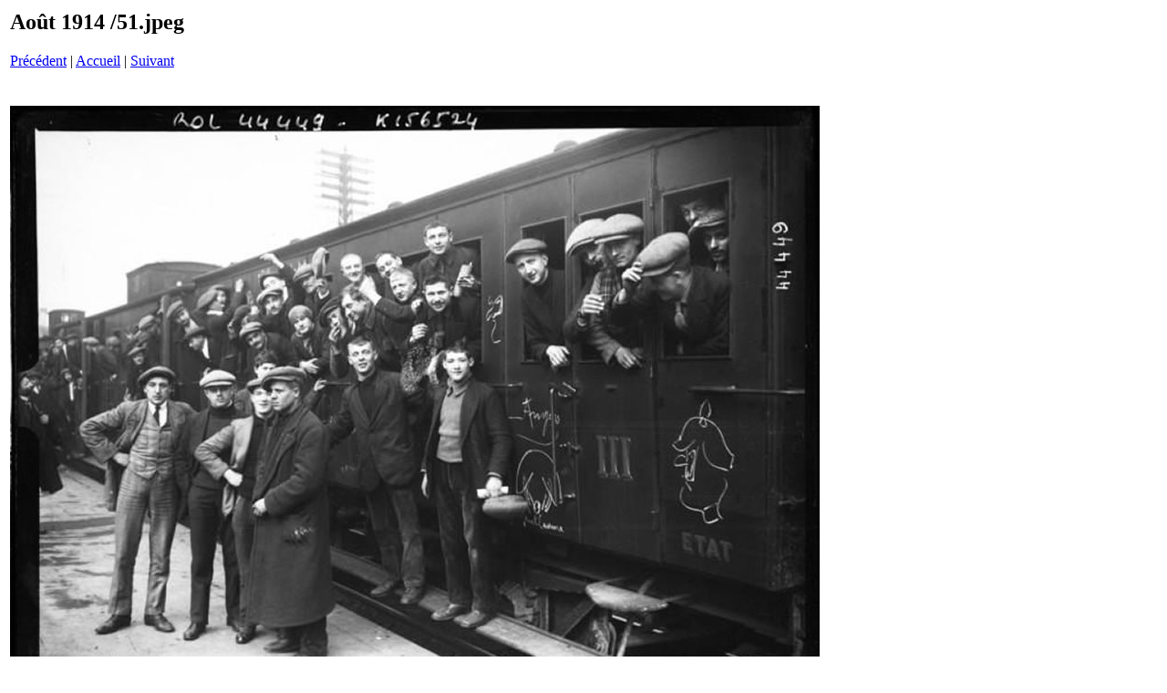

--- FILE ---
content_type: text/html
request_url: http://palimpsestes.fr/centenaire/14/actu/aout/mobilisation/pages/51_jpeg.htm
body_size: 322
content:
<html>
<head>
<title>Août 1914  / 51.jpeg</title>
<meta http-equiv="Content-Type" content="text/html; charset=UTF-8">
</head>
<body bgcolor="#ffffff">
<table border=0>
<tr>
<td align="left"><h2>Août 1914 /51.jpeg</h2>
<a href="50_jpeg.htm">Précédent</a> | <a href="../index.htm">Accueil</a> | <a href="52_jpeg.htm">Suivant</a><br><br></td>
</tr>

<tr>
<td align="center">
<br>
<a href="../Images/51_jpeg.jpg"><img src="../Images/51_jpeg.jpg" border=0></a><br>
</td>
</tr>
</table>
</body>
</html>